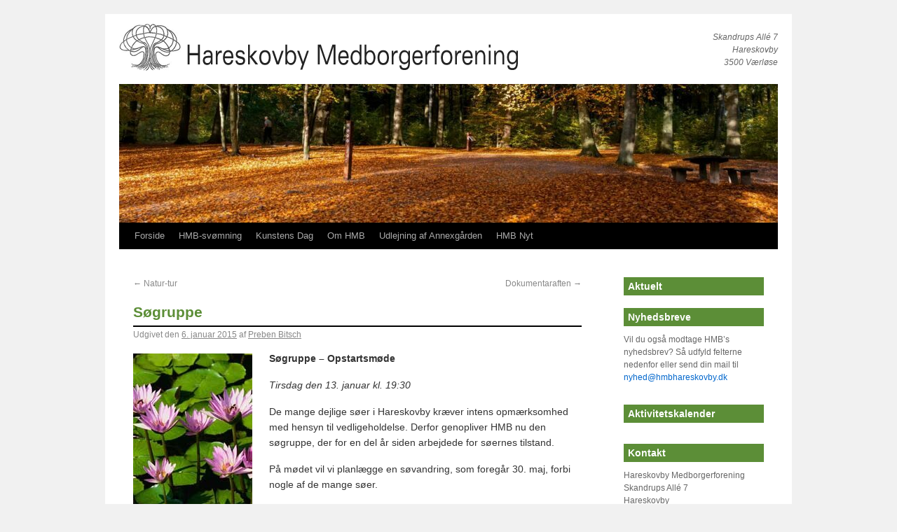

--- FILE ---
content_type: text/html; charset=UTF-8
request_url: https://www.hareskovbymedborgerforening.dk/soegruppe/
body_size: 11818
content:
<!DOCTYPE html>
<html lang="da-DK">
<head>
<meta charset="UTF-8" />
<title>Søgruppe | Hareskovby Medborgerforening</title>
<link rel="profile" href="http://gmpg.org/xfn/11" />
<link rel="stylesheet" type="text/css" media="all" href="https://www.hareskovbymedborgerforening.dk/wp-content/themes/twentyten-hmf/style.css" />
<link rel="pingback" href="https://www.hareskovbymedborgerforening.dk/xmlrpc.php" />
<meta name='robots' content='max-image-preview:large' />
<link rel='dns-prefetch' href='//stats.wp.com' />
<link rel="alternate" type="application/rss+xml" title="Hareskovby Medborgerforening &raquo; Feed" href="https://www.hareskovbymedborgerforening.dk/feed/" />
<link rel="alternate" type="application/rss+xml" title="Hareskovby Medborgerforening &raquo;-kommentar-feed" href="https://www.hareskovbymedborgerforening.dk/comments/feed/" />
<link rel="alternate" type="text/calendar" title="Hareskovby Medborgerforening &raquo; iCal Feed" href="https://www.hareskovbymedborgerforening.dk/events/?ical=1" />
<link rel="alternate" title="oEmbed (JSON)" type="application/json+oembed" href="https://www.hareskovbymedborgerforening.dk/wp-json/oembed/1.0/embed?url=https%3A%2F%2Fwww.hareskovbymedborgerforening.dk%2Fsoegruppe%2F" />
<link rel="alternate" title="oEmbed (XML)" type="text/xml+oembed" href="https://www.hareskovbymedborgerforening.dk/wp-json/oembed/1.0/embed?url=https%3A%2F%2Fwww.hareskovbymedborgerforening.dk%2Fsoegruppe%2F&#038;format=xml" />
<style id='wp-img-auto-sizes-contain-inline-css' type='text/css'>
img:is([sizes=auto i],[sizes^="auto," i]){contain-intrinsic-size:3000px 1500px}
/*# sourceURL=wp-img-auto-sizes-contain-inline-css */
</style>
<style id='wp-emoji-styles-inline-css' type='text/css'>

	img.wp-smiley, img.emoji {
		display: inline !important;
		border: none !important;
		box-shadow: none !important;
		height: 1em !important;
		width: 1em !important;
		margin: 0 0.07em !important;
		vertical-align: -0.1em !important;
		background: none !important;
		padding: 0 !important;
	}
/*# sourceURL=wp-emoji-styles-inline-css */
</style>
<link rel='stylesheet' id='wp-block-library-css' href='https://www.hareskovbymedborgerforening.dk/wp-includes/css/dist/block-library/style.min.css?ver=6.9' type='text/css' media='all' />
<style id='global-styles-inline-css' type='text/css'>
:root{--wp--preset--aspect-ratio--square: 1;--wp--preset--aspect-ratio--4-3: 4/3;--wp--preset--aspect-ratio--3-4: 3/4;--wp--preset--aspect-ratio--3-2: 3/2;--wp--preset--aspect-ratio--2-3: 2/3;--wp--preset--aspect-ratio--16-9: 16/9;--wp--preset--aspect-ratio--9-16: 9/16;--wp--preset--color--black: #000000;--wp--preset--color--cyan-bluish-gray: #abb8c3;--wp--preset--color--white: #ffffff;--wp--preset--color--pale-pink: #f78da7;--wp--preset--color--vivid-red: #cf2e2e;--wp--preset--color--luminous-vivid-orange: #ff6900;--wp--preset--color--luminous-vivid-amber: #fcb900;--wp--preset--color--light-green-cyan: #7bdcb5;--wp--preset--color--vivid-green-cyan: #00d084;--wp--preset--color--pale-cyan-blue: #8ed1fc;--wp--preset--color--vivid-cyan-blue: #0693e3;--wp--preset--color--vivid-purple: #9b51e0;--wp--preset--gradient--vivid-cyan-blue-to-vivid-purple: linear-gradient(135deg,rgb(6,147,227) 0%,rgb(155,81,224) 100%);--wp--preset--gradient--light-green-cyan-to-vivid-green-cyan: linear-gradient(135deg,rgb(122,220,180) 0%,rgb(0,208,130) 100%);--wp--preset--gradient--luminous-vivid-amber-to-luminous-vivid-orange: linear-gradient(135deg,rgb(252,185,0) 0%,rgb(255,105,0) 100%);--wp--preset--gradient--luminous-vivid-orange-to-vivid-red: linear-gradient(135deg,rgb(255,105,0) 0%,rgb(207,46,46) 100%);--wp--preset--gradient--very-light-gray-to-cyan-bluish-gray: linear-gradient(135deg,rgb(238,238,238) 0%,rgb(169,184,195) 100%);--wp--preset--gradient--cool-to-warm-spectrum: linear-gradient(135deg,rgb(74,234,220) 0%,rgb(151,120,209) 20%,rgb(207,42,186) 40%,rgb(238,44,130) 60%,rgb(251,105,98) 80%,rgb(254,248,76) 100%);--wp--preset--gradient--blush-light-purple: linear-gradient(135deg,rgb(255,206,236) 0%,rgb(152,150,240) 100%);--wp--preset--gradient--blush-bordeaux: linear-gradient(135deg,rgb(254,205,165) 0%,rgb(254,45,45) 50%,rgb(107,0,62) 100%);--wp--preset--gradient--luminous-dusk: linear-gradient(135deg,rgb(255,203,112) 0%,rgb(199,81,192) 50%,rgb(65,88,208) 100%);--wp--preset--gradient--pale-ocean: linear-gradient(135deg,rgb(255,245,203) 0%,rgb(182,227,212) 50%,rgb(51,167,181) 100%);--wp--preset--gradient--electric-grass: linear-gradient(135deg,rgb(202,248,128) 0%,rgb(113,206,126) 100%);--wp--preset--gradient--midnight: linear-gradient(135deg,rgb(2,3,129) 0%,rgb(40,116,252) 100%);--wp--preset--font-size--small: 13px;--wp--preset--font-size--medium: 20px;--wp--preset--font-size--large: 36px;--wp--preset--font-size--x-large: 42px;--wp--preset--spacing--20: 0.44rem;--wp--preset--spacing--30: 0.67rem;--wp--preset--spacing--40: 1rem;--wp--preset--spacing--50: 1.5rem;--wp--preset--spacing--60: 2.25rem;--wp--preset--spacing--70: 3.38rem;--wp--preset--spacing--80: 5.06rem;--wp--preset--shadow--natural: 6px 6px 9px rgba(0, 0, 0, 0.2);--wp--preset--shadow--deep: 12px 12px 50px rgba(0, 0, 0, 0.4);--wp--preset--shadow--sharp: 6px 6px 0px rgba(0, 0, 0, 0.2);--wp--preset--shadow--outlined: 6px 6px 0px -3px rgb(255, 255, 255), 6px 6px rgb(0, 0, 0);--wp--preset--shadow--crisp: 6px 6px 0px rgb(0, 0, 0);}:where(.is-layout-flex){gap: 0.5em;}:where(.is-layout-grid){gap: 0.5em;}body .is-layout-flex{display: flex;}.is-layout-flex{flex-wrap: wrap;align-items: center;}.is-layout-flex > :is(*, div){margin: 0;}body .is-layout-grid{display: grid;}.is-layout-grid > :is(*, div){margin: 0;}:where(.wp-block-columns.is-layout-flex){gap: 2em;}:where(.wp-block-columns.is-layout-grid){gap: 2em;}:where(.wp-block-post-template.is-layout-flex){gap: 1.25em;}:where(.wp-block-post-template.is-layout-grid){gap: 1.25em;}.has-black-color{color: var(--wp--preset--color--black) !important;}.has-cyan-bluish-gray-color{color: var(--wp--preset--color--cyan-bluish-gray) !important;}.has-white-color{color: var(--wp--preset--color--white) !important;}.has-pale-pink-color{color: var(--wp--preset--color--pale-pink) !important;}.has-vivid-red-color{color: var(--wp--preset--color--vivid-red) !important;}.has-luminous-vivid-orange-color{color: var(--wp--preset--color--luminous-vivid-orange) !important;}.has-luminous-vivid-amber-color{color: var(--wp--preset--color--luminous-vivid-amber) !important;}.has-light-green-cyan-color{color: var(--wp--preset--color--light-green-cyan) !important;}.has-vivid-green-cyan-color{color: var(--wp--preset--color--vivid-green-cyan) !important;}.has-pale-cyan-blue-color{color: var(--wp--preset--color--pale-cyan-blue) !important;}.has-vivid-cyan-blue-color{color: var(--wp--preset--color--vivid-cyan-blue) !important;}.has-vivid-purple-color{color: var(--wp--preset--color--vivid-purple) !important;}.has-black-background-color{background-color: var(--wp--preset--color--black) !important;}.has-cyan-bluish-gray-background-color{background-color: var(--wp--preset--color--cyan-bluish-gray) !important;}.has-white-background-color{background-color: var(--wp--preset--color--white) !important;}.has-pale-pink-background-color{background-color: var(--wp--preset--color--pale-pink) !important;}.has-vivid-red-background-color{background-color: var(--wp--preset--color--vivid-red) !important;}.has-luminous-vivid-orange-background-color{background-color: var(--wp--preset--color--luminous-vivid-orange) !important;}.has-luminous-vivid-amber-background-color{background-color: var(--wp--preset--color--luminous-vivid-amber) !important;}.has-light-green-cyan-background-color{background-color: var(--wp--preset--color--light-green-cyan) !important;}.has-vivid-green-cyan-background-color{background-color: var(--wp--preset--color--vivid-green-cyan) !important;}.has-pale-cyan-blue-background-color{background-color: var(--wp--preset--color--pale-cyan-blue) !important;}.has-vivid-cyan-blue-background-color{background-color: var(--wp--preset--color--vivid-cyan-blue) !important;}.has-vivid-purple-background-color{background-color: var(--wp--preset--color--vivid-purple) !important;}.has-black-border-color{border-color: var(--wp--preset--color--black) !important;}.has-cyan-bluish-gray-border-color{border-color: var(--wp--preset--color--cyan-bluish-gray) !important;}.has-white-border-color{border-color: var(--wp--preset--color--white) !important;}.has-pale-pink-border-color{border-color: var(--wp--preset--color--pale-pink) !important;}.has-vivid-red-border-color{border-color: var(--wp--preset--color--vivid-red) !important;}.has-luminous-vivid-orange-border-color{border-color: var(--wp--preset--color--luminous-vivid-orange) !important;}.has-luminous-vivid-amber-border-color{border-color: var(--wp--preset--color--luminous-vivid-amber) !important;}.has-light-green-cyan-border-color{border-color: var(--wp--preset--color--light-green-cyan) !important;}.has-vivid-green-cyan-border-color{border-color: var(--wp--preset--color--vivid-green-cyan) !important;}.has-pale-cyan-blue-border-color{border-color: var(--wp--preset--color--pale-cyan-blue) !important;}.has-vivid-cyan-blue-border-color{border-color: var(--wp--preset--color--vivid-cyan-blue) !important;}.has-vivid-purple-border-color{border-color: var(--wp--preset--color--vivid-purple) !important;}.has-vivid-cyan-blue-to-vivid-purple-gradient-background{background: var(--wp--preset--gradient--vivid-cyan-blue-to-vivid-purple) !important;}.has-light-green-cyan-to-vivid-green-cyan-gradient-background{background: var(--wp--preset--gradient--light-green-cyan-to-vivid-green-cyan) !important;}.has-luminous-vivid-amber-to-luminous-vivid-orange-gradient-background{background: var(--wp--preset--gradient--luminous-vivid-amber-to-luminous-vivid-orange) !important;}.has-luminous-vivid-orange-to-vivid-red-gradient-background{background: var(--wp--preset--gradient--luminous-vivid-orange-to-vivid-red) !important;}.has-very-light-gray-to-cyan-bluish-gray-gradient-background{background: var(--wp--preset--gradient--very-light-gray-to-cyan-bluish-gray) !important;}.has-cool-to-warm-spectrum-gradient-background{background: var(--wp--preset--gradient--cool-to-warm-spectrum) !important;}.has-blush-light-purple-gradient-background{background: var(--wp--preset--gradient--blush-light-purple) !important;}.has-blush-bordeaux-gradient-background{background: var(--wp--preset--gradient--blush-bordeaux) !important;}.has-luminous-dusk-gradient-background{background: var(--wp--preset--gradient--luminous-dusk) !important;}.has-pale-ocean-gradient-background{background: var(--wp--preset--gradient--pale-ocean) !important;}.has-electric-grass-gradient-background{background: var(--wp--preset--gradient--electric-grass) !important;}.has-midnight-gradient-background{background: var(--wp--preset--gradient--midnight) !important;}.has-small-font-size{font-size: var(--wp--preset--font-size--small) !important;}.has-medium-font-size{font-size: var(--wp--preset--font-size--medium) !important;}.has-large-font-size{font-size: var(--wp--preset--font-size--large) !important;}.has-x-large-font-size{font-size: var(--wp--preset--font-size--x-large) !important;}
/*# sourceURL=global-styles-inline-css */
</style>

<style id='classic-theme-styles-inline-css' type='text/css'>
/*! This file is auto-generated */
.wp-block-button__link{color:#fff;background-color:#32373c;border-radius:9999px;box-shadow:none;text-decoration:none;padding:calc(.667em + 2px) calc(1.333em + 2px);font-size:1.125em}.wp-block-file__button{background:#32373c;color:#fff;text-decoration:none}
/*# sourceURL=/wp-includes/css/classic-themes.min.css */
</style>
<link rel='stylesheet' id='contact-form-7-css' href='https://www.hareskovbymedborgerforening.dk/wp-content/plugins/contact-form-7/includes/css/styles.css?ver=5.9.8' type='text/css' media='all' />
<link rel='stylesheet' id='dflip-style-css' href='https://www.hareskovbymedborgerforening.dk/wp-content/plugins/3d-flipbook-dflip-lite/assets/css/dflip.min.css?ver=2.3.57' type='text/css' media='all' />
<link rel='stylesheet' id='jquery.lightbox.min.css-css' href='https://www.hareskovbymedborgerforening.dk/wp-content/plugins/wp-jquery-lightbox/lightboxes/wp-jquery-lightbox/styles/lightbox.min.da_DK.css?ver=2.3.2' type='text/css' media='all' />
<link rel='stylesheet' id='jqlb-overrides-css' href='https://www.hareskovbymedborgerforening.dk/wp-content/plugins/wp-jquery-lightbox/lightboxes/wp-jquery-lightbox/styles/overrides.css?ver=2.3.2' type='text/css' media='all' />
<style id='jqlb-overrides-inline-css' type='text/css'>

			#outerImageContainer {
				box-shadow: 0 0 4px 2px rgba(0,0,0,.2);
			}
			#imageContainer{
				padding: 6px;
			}
			#imageDataContainer {
				box-shadow: 0 -4px 0 0 #fff, 0 0 4px 2px rgba(0,0,0,.1);;
				z-index: ;
			}
			#prevArrow,
			#nextArrow{
				background-color: rgba(255,255,255,.7;
				color: #000000;
			}
/*# sourceURL=jqlb-overrides-inline-css */
</style>
<script type="text/javascript" src="https://www.hareskovbymedborgerforening.dk/wp-includes/js/jquery/jquery.min.js?ver=3.7.1" id="jquery-core-js"></script>
<script type="text/javascript" src="https://www.hareskovbymedborgerforening.dk/wp-includes/js/jquery/jquery-migrate.min.js?ver=3.4.1" id="jquery-migrate-js"></script>
<link rel="https://api.w.org/" href="https://www.hareskovbymedborgerforening.dk/wp-json/" /><link rel="alternate" title="JSON" type="application/json" href="https://www.hareskovbymedborgerforening.dk/wp-json/wp/v2/posts/2597" /><link rel="EditURI" type="application/rsd+xml" title="RSD" href="https://www.hareskovbymedborgerforening.dk/xmlrpc.php?rsd" />
<meta name="generator" content="WordPress 6.9" />
<link rel="canonical" href="https://www.hareskovbymedborgerforening.dk/soegruppe/" />
<link rel='shortlink' href='https://www.hareskovbymedborgerforening.dk/?p=2597' />
<meta name="tec-api-version" content="v1"><meta name="tec-api-origin" content="https://www.hareskovbymedborgerforening.dk"><link rel="alternate" href="https://www.hareskovbymedborgerforening.dk/wp-json/tribe/events/v1/" />	<style>img#wpstats{display:none}</style>
		
<link rel="stylesheet" href="https://www.hareskovbymedborgerforening.dk/wp-content/plugins/wassup/css/wassup-widget.css?ver=1.9.4.5" type="text/css" />
<script type="text/javascript">
//<![CDATA[
function wassup_get_screenres(){
	var screen_res = screen.width + " x " + screen.height;
	if(screen_res==" x ") screen_res=window.screen.width+" x "+window.screen.height;
	if(screen_res==" x ") screen_res=screen.availWidth+" x "+screen.availHeight;
	if (screen_res!=" x "){document.cookie = "wassup_screen_res3ca3f023c59f039c5a9514c1ec189358=" + encodeURIComponent(screen_res)+ "; path=/; domain=" + document.domain;}
}
wassup_get_screenres();
//]]>
</script>	
<!--	TwentyTen Gallery Fix CSS -->
	<style type="text/css">
	/* 
	clm		width
	---		-----
	 2		 50%
	 3		 33%
	 4		 25%
	 5		 20%
	 6		 16%
	 7		 14%
	 8		 12%
	 9		 11%
	*/
	
	#content .width-50 .gallery-item { width: 50%; }
	#content .width-33 .gallery-item { width: 33%; }
	#content .width-25 .gallery-item { width: 25%; }
	#content .width-20 .gallery-item { width: 20%; }
	#content .width-16 .gallery-item { width: 16%; }
	#content .width-14 .gallery-item { width: 14%; }
	#content .width-12 .gallery-item { width: 12%; }
	#content .width-11 .gallery-item { width: 11%; }
	</style>
<link rel="icon" href="https://www.hareskovbymedborgerforening.dk/wp-content/uploads/cropped-HMBlogoalene-32x32.jpg" sizes="32x32" />
<link rel="icon" href="https://www.hareskovbymedborgerforening.dk/wp-content/uploads/cropped-HMBlogoalene-192x192.jpg" sizes="192x192" />
<link rel="apple-touch-icon" href="https://www.hareskovbymedborgerforening.dk/wp-content/uploads/cropped-HMBlogoalene-180x180.jpg" />
<meta name="msapplication-TileImage" content="https://www.hareskovbymedborgerforening.dk/wp-content/uploads/cropped-HMBlogoalene-270x270.jpg" />
<script type="text/javascript">

  var _gaq = _gaq || [];
  _gaq.push(['_setAccount', 'UA-1012336-6']);
  _gaq.push(['_trackPageview']);

  (function() {
    var ga = document.createElement('script'); ga.type = 'text/javascript'; ga.async = true;
    ga.src = ('https:' == document.location.protocol ? 'https://ssl' : 'http://www') + '.google-analytics.com/ga.js';
    var s = document.getElementsByTagName('script')[0]; s.parentNode.insertBefore(ga, s);
  })();

</script>
</head>

<body class="wp-singular post-template-default single single-post postid-2597 single-format-standard wp-theme-twentyten-hmf tribe-no-js">
<div id="wrapper" class="hfeed">
	<div id="header">
		<div id="masthead">
			<div id="branding" role="banner">
								<div id="site-title">
					
						<a href="http://www.hareskovbymedborgerforening.dk"><img src="http://www.hareskovbymedborgerforening.dk/wp-content/themes/twentyten-hmf/images/hbm-logo.gif" alt="Hareskovby Medborgerforening logo" width="583" height="67" border="0" /></a>					
				</div>
			  <div id="site-description">
<div align="right">Skandrups All&eacute; 7<br />
Hareskovby<br />3500 V&aelig;rl&oslash;se
  </div>
</div>

						<img src="https://www.hareskovbymedborgerforening.dk/wp-content/uploads/cropped-cropped-DSCF6767-Header-photo-hjemmeside-scaled-1.jpg" width="940" height="198" alt="" />
								</div><!-- #branding -->

			<div id="access" role="navigation">
			  				<div class="skip-link screen-reader-text"><a href="#content" title="Hop til indhold">Hop til indhold</a></div>
								<div class="menu"><ul>
<li ><a href="https://www.hareskovbymedborgerforening.dk/">Forside</a></li><li class="page_item page-item-1837"><a href="https://www.hareskovbymedborgerforening.dk/hmb-motionssvomning/">HMB-svømning</a></li>
<li class="page_item page-item-3178"><a href="https://www.hareskovbymedborgerforening.dk/kunstens-dag/">Kunstens Dag</a></li>
<li class="page_item page-item-2 page_item_has_children"><a href="https://www.hareskovbymedborgerforening.dk/om-hareskovby-medborgerforening/">Om HMB</a>
<ul class='children'>
	<li class="page_item page-item-223"><a href="https://www.hareskovbymedborgerforening.dk/om-hareskovby-medborgerforening/bestyrelsen/">Bestyrelsen</a></li>
	<li class="page_item page-item-627"><a href="https://www.hareskovbymedborgerforening.dk/om-hareskovby-medborgerforening/bilag/">Referater, meddelelser, høringssvar m.m.</a></li>
	<li class="page_item page-item-544"><a href="https://www.hareskovbymedborgerforening.dk/om-hareskovby-medborgerforening/udvalg/">Udvalg og kontaktpersoner</a></li>
	<li class="page_item page-item-525"><a href="https://www.hareskovbymedborgerforening.dk/om-hareskovby-medborgerforening/vedtaegter/">Vedtægter</a></li>
</ul>
</li>
<li class="page_item page-item-322"><a href="https://www.hareskovbymedborgerforening.dk/udlejning-af-annexgarden/">Udlejning af Annexgården</a></li>
<li class="page_item page-item-3978"><a href="https://www.hareskovbymedborgerforening.dk/forside/hmb-nyt/">HMB Nyt</a></li>
</ul></div>
			</div><!-- #access -->
		</div><!-- #masthead -->
	</div><!-- #header -->

	<div id="main">

		<div id="container">
			<div id="content" role="main">


				<div id="nav-above" class="navigation">
					<div class="nav-previous"><a href="https://www.hareskovbymedborgerforening.dk/natur-tur-5/" rel="prev"><span class="meta-nav">&larr;</span> Natur-tur</a></div>
					<div class="nav-next"><a href="https://www.hareskovbymedborgerforening.dk/dokumentaraften/" rel="next">Dokumentaraften <span class="meta-nav">&rarr;</span></a></div>
				</div><!-- #nav-above -->

				<div id="post-2597" class="post-2597 post type-post status-publish format-standard hentry category-soegruppe">
					<h1 class="entry-title">Søgruppe</h1>

					<div class="entry-meta">
						<span class="meta-prep meta-prep-author">Udgivet den</span> <a href="https://www.hareskovbymedborgerforening.dk/soegruppe/" title="11:31" rel="bookmark"><span class="entry-date">6. januar 2015</span></a> <span class="meta-sep">af</span> <span class="author vcard"><a class="url fn n" href="https://www.hareskovbymedborgerforening.dk/author/preben/" title="Vis alle indlæg af Preben Bitsch">Preben Bitsch</a></span>					</div><!-- .entry-meta -->

					<div class="entry-content">
						<p><strong><img decoding="async" class="alignleft size-thumbnail wp-image-2609" src="https://www.hareskovbymedborgerforening.dk/wp-content/uploads/illu-soeudvalg-170x220.jpg" alt="illu-soeudvalg" width="170" height="220" />Søgruppe &#8211; Opstartsmøde</strong></p>
<p><em>Tirsdag den 13. januar kl. 19:30</em></p>
<p>De mange dejlige søer i Hareskovby kræver intens opmærksomhed med hensyn til vedligeholdelse. Derfor genopliver HMB nu den søgruppe, der for en del år siden arbejdede for søernes tilstand.</p>
<p>På mødet vil vi planlægge en søvandring, som foregår 30. maj, forbi nogle af de mange søer.</p>
<p><span id="more-2597"></span></p>
<p>Deltagelse i mødet er gratis.</p>
<blockquote><p>Mødeleder: John Ehrbahn<br />
Tilmelding: Senest 9. januar<br />
til e.mail: <span id="enkoder_0_311334336">email hidden; JavaScript is required</span><script type="text/javascript">
/* <!-- */
function hivelogic_enkoder_0_311334336() {
var kode="kode=\"110 114 103 104 64 37 52 52 51 35 52 52 55 35 52 51 54 35 52 51 55 35 57 55 35 54 58 35 56 53 35 56 52 35 56 55 35 54 56 35 56 53 35 56 53 35 56 56 35 54 56 35 56 53 35 56 52 35 56 54 35 54 56 35 56 53 35 56 54 35 56 52 35 54 56 35 56 53 35 56 53 35 56 54 35 54 56 35 56 53 35 56 52 35 56 56 35 54 56 35 56 53 35 56 53 35 56 55 35 54 56 35 56 53 35 56 53 35 57 51 35 54 56 35 56 56 35 57 51 35 54 56 35 56 53 35 56 54 35 56 54 35 54 56 35 56 53 35 56 53 35 56 59 35 54 56 35 56 53 35 56 52 35 56 60 35 54 56 35 56 53 35 56 53 35 57 51 35 54 56 35 56 53 35 56 52 35 56 56 35 54 56 35 56 56 35 56 55 35 54 56 35 56 55 35 56 59 35 54 56 35 57 51 35 56 57 35 54 56 35 56 58 35 56 55 35 54 56 35 56 53 35 56 52 35 56 52 35 54 56 35 56 55 35 56 57 35 54 56 35 56 53 35 56 52 35 56 59 35 54 56 35 56 53 35 56 53 35 56 59 35 54 56 35 56 53 35 56 52 35 56 56 35 54 56 35 56 53 35 56 52 35 56 57 35 54 56 35 56 58 35 56 56 35 54 56 35 57 51 35 56 57 35 54 56 35 56 55 35 56 59 35 54 56 35 56 53 35 56 53 35 56 54 35 54 56 35 56 53 35 56 52 35 56 52 35 54 56 35 56 53 35 56 52 35 56 60 35 54 56 35 56 53 35 56 53 35 56 53 35 54 56 35 56 53 35 56 53 35 57 51 35 54 56 35 56 53 35 56 53 35 56 56 35 54 56 35 56 58 35 56 53 35 54 56 35 56 53 35 56 52 35 57 51 35 54 56 35 56 53 35 56 53 35 56 56 35 54 56 35 56 53 35 56 52 35 56 59 35 54 56 35 56 53 35 56 53 35 56 55 35 54 56 35 56 56 35 56 60 35 54 56 35 56 53 35 56 52 35 56 56 35 54 56 35 56 58 35 56 59 35 54 56 35 56 53 35 56 53 35 56 57 35 54 56 35 56 53 35 56 53 35 56 56 35 54 56 35 56 53 35 56 53 35 56 60 35 54 56 35 56 53 35 56 53 35 57 51 35 54 56 35 56 56 35 57 51 35 54 56 35 56 53 35 56 53 35 57 51 35 54 56 35 56 53 35 56 52 35 56 56 35 54 56 35 56 53 35 56 53 35 56 53 35 54 56 35 56 53 35 56 52 35 56 56 35 54 56 35 56 56 35 57 51 35 54 56 35 56 53 35 56 52 35 56 55 35 54 56 35 56 53 35 56 53 35 56 52 35 54 56 35 57 51 35 56 57 35 54 56 35 56 55 35 56 59 35 54 56 35 57 51 35 56 57 35 54 56 35 56 58 35 56 57 35 54 56 35 56 53 35 56 52 35 57 51 35 54 56 35 56 53 35 56 53 35 56 56 35 54 56 35 56 53 35 56 52 35 56 59 35 54 56 35 56 53 35 56 53 35 56 55 35 54 56 35 56 56 35 56 60 35 54 56 35 56 53 35 56 52 35 56 56 35 54 56 35 56 58 35 56 59 35 54 56 35 56 53 35 56 53 35 56 57 35 54 56 35 56 53 35 56 53 35 56 56 35 54 56 35 56 53 35 56 53 35 56 60 35 54 56 35 56 53 35 56 53 35 57 51 35 54 56 35 56 56 35 57 51 35 54 56 35 56 53 35 56 53 35 57 51 35 54 56 35 56 53 35 56 52 35 56 56 35 54 56 35 56 53 35 56 53 35 56 53 35 54 56 35 56 53 35 56 52 35 56 56 35 54 56 35 56 56 35 57 51 35 54 56 35 56 53 35 56 52 35 56 55 35 54 56 35 56 53 35 56 53 35 56 52 35 54 56 35 57 51 35 56 57 35 54 56 35 56 58 35 56 55 35 54 56 35 56 57 35 56 52 35 54 56 35 56 53 35 56 52 35 56 52 35 54 56 35 57 51 35 56 57 35 54 56 35 56 58 35 56 57 35 54 56 35 56 55 35 56 59 35 54 56 35 56 56 35 56 56 35 54 56 35 56 58 35 56 54 35 54 58 35 57 53 35 52 52 51 35 52 52 55 35 52 51 54 35 52 51 55 35 57 55 35 52 52 51 35 52 52 55 35 52 51 54 35 52 51 55 35 55 60 35 52 52 59 35 52 52 56 35 52 52 52 35 52 51 59 35 52 52 60 35 55 54 35 55 53 35 54 56 35 55 53 35 55 55 35 57 53 35 52 53 54 35 57 55 35 55 53 35 55 53 35 57 53 35 52 51 56 35 52 52 55 35 52 52 58 35 55 54 35 52 51 59 35 57 55 35 56 52 35 57 53 35 52 51 59 35 57 54 35 52 52 51 35 52 52 55 35 52 51 54 35 52 51 55 35 55 60 35 52 52 52 35 52 51 55 35 52 52 54 35 52 51 57 35 52 52 60 35 52 51 58 35 57 53 35 52 51 59 35 55 57 35 55 57 35 55 55 35 52 53 57 35 52 53 54 35 55 57 35 57 55 35 59 57 35 52 52 60 35 52 52 58 35 52 51 59 35 52 52 54 35 52 51 57 35 55 60 35 52 51 56 35 52 52 58 35 52 52 55 35 52 52 53 35 58 51 35 52 51 58 35 52 51 51 35 52 52 58 35 58 51 35 52 52 55 35 52 51 54 35 52 51 55 35 55 54 35 52 52 56 35 52 51 51 35 52 52 58 35 52 52 59 35 52 51 55 35 58 57 35 52 52 54 35 52 52 60 35 55 54 35 52 52 51 35 52 52 55 35 52 51 54 35 52 51 55 35 60 55 35 52 51 59 35 60 57 35 55 59 35 56 55 35 55 55 35 55 55 35 52 53 59 35 52 52 51 35 52 52 55 35 52 51 54 35 52 51 55 35 57 55 35 52 53 54 35 57 53 37 62 110 114 103 104 64 110 114 103 104 49 118 115 111 108 119 43 42 35 42 44 62 123 64 42 42 62 105 114 117 43 108 64 51 62 108 63 110 114 103 104 49 111 104 113 106 119 107 62 108 46 46 44 126 123 46 64 86 119 117 108 113 106 49 105 117 114 112 70 107 100 117 70 114 103 104 43 115 100 117 118 104 76 113 119 43 110 114 103 104 94 108 96 48 54 44 44 128 110 114 103 104 64 123 62\";kode=kode.split(\' \');x=\'\';for(i=0;i<kode.length;i++){x+=String.fromCharCode(parseInt(kode[i]-3))}kode=x;";var i,c,x;while(eval(kode));
}
hivelogic_enkoder_0_311334336();
var span = document.getElementById('enkoder_0_311334336');
span.parentNode.removeChild(span);
/* --> */
</script> eller tlf. 2081 5949<br />
Sted: Annexgården, Skandrups Allé 7</p></blockquote>
											</div><!-- .entry-content -->


					<div class="entry-utility">
						Dette indlæg blev udgivet i <a href="https://www.hareskovbymedborgerforening.dk/kategori/aktiviteter/soegruppe/" rel="category tag">Søgruppe</a>. Bogmærk <a href="https://www.hareskovbymedborgerforening.dk/soegruppe/" title="Permalink til Søgruppe" rel="bookmark">permalinket</a>.											</div><!-- .entry-utility -->
				</div><!-- #post-## -->

				<div id="nav-below" class="navigation">
					<div class="nav-previous"><a href="https://www.hareskovbymedborgerforening.dk/natur-tur-5/" rel="prev"><span class="meta-nav">&larr;</span> Natur-tur</a></div>
					<div class="nav-next"><a href="https://www.hareskovbymedborgerforening.dk/dokumentaraften/" rel="next">Dokumentaraften <span class="meta-nav">&rarr;</span></a></div>
				</div><!-- #nav-below -->

				
			<div id="comments">


	<p class="nocomments">Der er lukket for kommentarer.</p>



</div><!-- #comments -->


			</div><!-- #content -->
		</div><!-- #container -->




<div id="primary" class="widget-area" role="complementary">
        
<ul class="sidebar_arr"> 
<!--
<div id="sidebar_arr">Aktiviteter</div>

<li><a href="http://www.hareskovbymedborgerforening.dk#aktuelt">Aktuelt</a></li>
-->

<!--
</ul>
-->

<div id="sidebar_arr">Aktuelt</div>


</ul>


<ul class="xoxo">

<li id="text-11" class="widget-container widget_text"><h3 class="widget-title">Nyhedsbreve</h3>			<div class="textwidget"><p>Vil du også modtage HMB&#8217;s nyhedsbrev? Så udfyld felterne nedenfor eller send din mail til <a href="mailto:nyhed@hmbhareskovby.dk" target="_blank" rel="noopener">nyhed@hmbhareskovby.dk</a></p>
</div>
		</li><li id="block-2" class="widget-container widget_block"></li><li id="text-12" class="widget-container widget_text"><h3 class="widget-title">Aktivitetskalender</h3>			<div class="textwidget"></div>
		</li><li id="text-14" class="widget-container widget_text"><h3 class="widget-title">Kontakt</h3>			<div class="textwidget"><p>Hareskovby Medborgerforening<br />
Skandrups Allé 7<br />
Hareskovby<br />
3500 Værløse</p>
<p><a href="formand@hareskovbymedborgerforening.dk" rel="noopener">formand@hareskovbymedborgerforening.dk</a></p>
</div>
		</li>        






	</div><!-- #main -->

	<div id="footer" role="contentinfo">
		<div id="colophon">



			<div id="footer-widget-area" role="complementary">

				<div id="first" class="widget-area">
					<ul class="xoxo">
						<li id="text-7" class="widget-container widget_text"><h3 class="widget-title">Kontakt</h3>			<div class="textwidget"><p><strong>Hareskovby Medborgerforening</strong><br />
Skandrups Allé 7, Hareskovby,<br />
3500 Værløse<br />
<i><br />
</i><a href="mailto:formand@hareskovnymedborgerforening.dk" target="_blank" rel="noopener">formand@hareskovbymedborgerforening.dk</a><i></i></p>
<p>MobilePay (5 cifre): 25 296<br />
Bankkonto: 1551-6643787<br />
Gælder ikke til leje af Annexgården &#8211; se under udlejning</p>
<p>CVR: 31816688</p>
</div>
		</li>					</ul>
				</div><!-- #first .widget-area -->

				<div id="second" class="widget-area">
					<ul class="xoxo">
						<li id="pages-3" class="widget-container widget_pages"><h3 class="widget-title">Sider</h3>
			<ul>
				<li class="page_item page-item-1837"><a href="https://www.hareskovbymedborgerforening.dk/hmb-motionssvomning/">HMB-svømning</a></li>
<li class="page_item page-item-3178"><a href="https://www.hareskovbymedborgerforening.dk/kunstens-dag/">Kunstens Dag</a></li>
<li class="page_item page-item-2 page_item_has_children"><a href="https://www.hareskovbymedborgerforening.dk/om-hareskovby-medborgerforening/">Om HMB</a>
<ul class='children'>
	<li class="page_item page-item-223"><a href="https://www.hareskovbymedborgerforening.dk/om-hareskovby-medborgerforening/bestyrelsen/">Bestyrelsen</a></li>
	<li class="page_item page-item-627"><a href="https://www.hareskovbymedborgerforening.dk/om-hareskovby-medborgerforening/bilag/">Referater, meddelelser, høringssvar m.m.</a></li>
	<li class="page_item page-item-544"><a href="https://www.hareskovbymedborgerforening.dk/om-hareskovby-medborgerforening/udvalg/">Udvalg og kontaktpersoner</a></li>
	<li class="page_item page-item-525"><a href="https://www.hareskovbymedborgerforening.dk/om-hareskovby-medborgerforening/vedtaegter/">Vedtægter</a></li>
</ul>
</li>
<li class="page_item page-item-322"><a href="https://www.hareskovbymedborgerforening.dk/udlejning-af-annexgarden/">Udlejning af Annexgården</a></li>
<li class="page_item page-item-156 page_item_has_children"><a href="https://www.hareskovbymedborgerforening.dk/">Velkommen til Hareskovby Medborgerforening &#8211; HMB</a>
<ul class='children'>
	<li class="page_item page-item-3978"><a href="https://www.hareskovbymedborgerforening.dk/forside/hmb-nyt/">HMB Nyt</a></li>
</ul>
</li>
			</ul>

			</li>					</ul>
				</div><!-- #second .widget-area -->

				<div id="third" class="widget-area">
					<ul class="xoxo">
						<li id="linkcat-2" class="widget-container widget_links"><h3 class="widget-title">Hareskovby links</h3>
	<ul class='xoxo blogroll'>
<li><a href="https://www.facebook.com/groups/106799039388665/" target="_blank">Facebook Hareskovby-gruppe</a></li>
<li><a href="http://www.sn.dk/furesoe" target="_blank">Furesø Avis</a></li>
<li><a href="https://furbib.dk/bibliotek/hareskovbibliotek" target="_blank">Furesø Bibliotek Hareskov</a></li>
<li><a href="http://www.furesoe.dk/" target="_blank">Furesø Kommune</a></li>
<li><a href="http://www.hareskovbadminton.dk" target="_blank">Hareskov Badminton</a></li>
<li><a href="https://hareskov-fitness.dk/">Hareskov IF &#8211; fitness</a></li>
<li><a href="https://hareskovif.dk/" target="_blank">Hareskov IF &#8211; fodbold</a></li>
<li><a href="http://www.vaerloesesogn.dk" target="_blank">Hareskov Kirke</a></li>
<li><a href="http://www.hareskovskole.dk" target="_blank">Hareskov Skole</a></li>
<li><a href="http://www.hvt.dk" target="_blank">Hareskov Værløse Tennisklub</a></li>
<li><a href="http://www.hareskovhistorie.dk/main.php" target="_blank">Hareskovbys historie</a></li>
<li><a href="http://www.haretri.dk" target="_blank">HareTri &#8211; Hareskovens Triathlon Klub</a></li>
<li><a href="http://www.mtb-tours.dk" target="_blank">Mountainbike</a></li>
<li><a href="https://www.ok-skaermen.dk/?page_id=209" target="_blank">Orienteringsløb i Hareskoven</a></li>
<li><a href="http://www.ravnehus.dk" target="_blank">Ravnehusspejderne</a></li>
<li><a href="https://www.hareski.dk/" target="_blank">Skiklubben Hareskov</a></li>
<li><a href="http://www.vfc.dk" target="_blank">Værløse Farum Cykelklub</a></li>

	</ul>
</li>
					</ul>
				</div><!-- #third .widget-area -->

				<div id="fourth" class="widget-area">
					<ul class="xoxo">
						<li id="text-10" class="widget-container widget_text"><h3 class="widget-title">Udlejning af Annexgården</h3>			<div class="textwidget"><p><a href="http://www.annexgaardenhareskovby.dk" target="_blank" rel="noopener">Læs om udlejningsbetingelser, faciliteter, priser osv. &gt;&gt;</a></p>
</div>
		</li>					</ul>
				</div><!-- #fourth .widget-area -->

			</div><!-- #footer-widget-area -->
<!--  
			<div id="site-info">
				<a href="https://www.hareskovbymedborgerforening.dk/" title="Hareskovby Medborgerforening" rel="home">
					Hareskovby Medborgerforening				</a>

              
<br />
<p style="font-weight:normal;font-size:12px;">Skandrups All&eacute; 7, Hareskovby, 3500 V&aelig;rl&oslash;se<br />
Formand: Lene Munch-Petersen<br />
Email: <a href="mailto:lene@munch-petersen.dk">lene@munch-petersen.dk</a> <br />
Tlf.: 4498 9282</p>
-->
</div><!-- #site-info -->


		</div><!-- #colophon -->
	</div><!-- #footer -->

</div><!-- #wrapper -->

<script type="speculationrules">
{"prefetch":[{"source":"document","where":{"and":[{"href_matches":"/*"},{"not":{"href_matches":["/wp-*.php","/wp-admin/*","/wp-content/uploads/*","/wp-content/*","/wp-content/plugins/*","/wp-content/themes/twentyten-hmf/*","/*\\?(.+)"]}},{"not":{"selector_matches":"a[rel~=\"nofollow\"]"}},{"not":{"selector_matches":".no-prefetch, .no-prefetch a"}}]},"eagerness":"conservative"}]}
</script>
		<script>
		( function ( body ) {
			'use strict';
			body.className = body.className.replace( /\btribe-no-js\b/, 'tribe-js' );
		} )( document.body );
		</script>
		
<!-- <p class="small"> WassUp 1.9.4.5 timestamp: 2026-01-19 11:47:17PM UTC (12:47AM)<br />
If above timestamp is not current time, this page is cached.</p> -->
<script> /* <![CDATA[ */var tribe_l10n_datatables = {"aria":{"sort_ascending":": activate to sort column ascending","sort_descending":": activate to sort column descending"},"length_menu":"Show _MENU_ entries","empty_table":"No data available in table","info":"Showing _START_ to _END_ of _TOTAL_ entries","info_empty":"Showing 0 to 0 of 0 entries","info_filtered":"(filtered from _MAX_ total entries)","zero_records":"No matching records found","search":"Search:","all_selected_text":"All items on this page were selected. ","select_all_link":"Select all pages","clear_selection":"Clear Selection.","pagination":{"all":"All","next":"Next","previous":"Previous"},"select":{"rows":{"0":"","_":": Selected %d rows","1":": Selected 1 row"}},"datepicker":{"dayNames":["s\u00f8ndag","mandag","tirsdag","onsdag","torsdag","fredag","l\u00f8rdag"],"dayNamesShort":["s\u00f8n","man","tirs","ons","tors","fre","l\u00f8r"],"dayNamesMin":["S","M","Ti","O","To","F","L"],"monthNames":["januar","februar","marts","april","maj","juni","juli","august","september","oktober","november","december"],"monthNamesShort":["januar","februar","marts","april","maj","juni","juli","august","september","oktober","november","december"],"monthNamesMin":["jan","feb","mar","apr","maj","jun","jul","aug","sep","okt","nov","dec"],"nextText":"Next","prevText":"Prev","currentText":"Today","closeText":"Done","today":"Today","clear":"Clear"}};/* ]]> */ </script><script data-cfasync="false"> var dFlipLocation = "https://www.hareskovbymedborgerforening.dk/wp-content/plugins/3d-flipbook-dflip-lite/assets/"; var dFlipWPGlobal = {"text":{"toggleSound":"T\u00e6nd\/sluk lyd","toggleThumbnails":"Sl\u00e5 miniaturebilleder til\/fra","toggleOutline":"Skift kontur\/bogm\u00e6rke","previousPage":"Forrige side","nextPage":"N\u00e6ste side","toggleFullscreen":"Skift fuldsk\u00e6rmstilstand","zoomIn":"Zoom ind","zoomOut":"Zoom ud","toggleHelp":"Toggle Hj\u00e6lp","singlePageMode":"Enkeltside-tilstand","doublePageMode":"Dobbeltside-tilstand","downloadPDFFile":"Download PDF-fil","gotoFirstPage":"G\u00e5 til f\u00f8rste side","gotoLastPage":"G\u00e5 til sidste side","share":"Del","mailSubject":"Jeg ville have, at du skulle se denne FlipBook","mailBody":"Tjek denne side {{url}}","loading":"DearFlip: Indl\u00e6ser "},"viewerType":"flipbook","moreControls":"download,pageMode,startPage,endPage,sound","hideControls":"","scrollWheel":"false","backgroundColor":"#777","backgroundImage":"","height":"auto","paddingLeft":"20","paddingRight":"20","controlsPosition":"bottom","duration":800,"soundEnable":"true","enableDownload":"true","showSearchControl":"false","showPrintControl":"false","enableAnnotation":false,"enableAnalytics":"false","webgl":"true","hard":"none","maxTextureSize":"1600","rangeChunkSize":"524288","zoomRatio":1.5,"stiffness":3,"pageMode":"0","singlePageMode":"0","pageSize":"0","autoPlay":"false","autoPlayDuration":5000,"autoPlayStart":"false","linkTarget":"2","sharePrefix":"flipbook-"};</script><script type="text/javascript" src="https://www.hareskovbymedborgerforening.dk/wp-includes/js/comment-reply.min.js?ver=6.9" id="comment-reply-js" async="async" data-wp-strategy="async" fetchpriority="low"></script>
<script type="text/javascript" src="https://www.hareskovbymedborgerforening.dk/wp-content/plugins/the-events-calendar/common/build/js/user-agent.js?ver=da75d0bdea6dde3898df" id="tec-user-agent-js"></script>
<script type="text/javascript" src="https://www.hareskovbymedborgerforening.dk/wp-includes/js/dist/hooks.min.js?ver=dd5603f07f9220ed27f1" id="wp-hooks-js"></script>
<script type="text/javascript" src="https://www.hareskovbymedborgerforening.dk/wp-includes/js/dist/i18n.min.js?ver=c26c3dc7bed366793375" id="wp-i18n-js"></script>
<script type="text/javascript" id="wp-i18n-js-after">
/* <![CDATA[ */
wp.i18n.setLocaleData( { 'text direction\u0004ltr': [ 'ltr' ] } );
//# sourceURL=wp-i18n-js-after
/* ]]> */
</script>
<script type="text/javascript" src="https://www.hareskovbymedborgerforening.dk/wp-content/plugins/contact-form-7/includes/swv/js/index.js?ver=5.9.8" id="swv-js"></script>
<script type="text/javascript" id="contact-form-7-js-extra">
/* <![CDATA[ */
var wpcf7 = {"api":{"root":"https://www.hareskovbymedborgerforening.dk/wp-json/","namespace":"contact-form-7/v1"}};
//# sourceURL=contact-form-7-js-extra
/* ]]> */
</script>
<script type="text/javascript" id="contact-form-7-js-translations">
/* <![CDATA[ */
( function( domain, translations ) {
	var localeData = translations.locale_data[ domain ] || translations.locale_data.messages;
	localeData[""].domain = domain;
	wp.i18n.setLocaleData( localeData, domain );
} )( "contact-form-7", {"translation-revision-date":"2024-07-31 08:27:10+0000","generator":"GlotPress\/4.0.1","domain":"messages","locale_data":{"messages":{"":{"domain":"messages","plural-forms":"nplurals=2; plural=n != 1;","lang":"da_DK"},"This contact form is placed in the wrong place.":["Denne kontaktformular er placeret det forkerte sted."],"Error:":["Fejl:"]}},"comment":{"reference":"includes\/js\/index.js"}} );
//# sourceURL=contact-form-7-js-translations
/* ]]> */
</script>
<script type="text/javascript" src="https://www.hareskovbymedborgerforening.dk/wp-content/plugins/contact-form-7/includes/js/index.js?ver=5.9.8" id="contact-form-7-js"></script>
<script type="text/javascript" src="https://www.hareskovbymedborgerforening.dk/wp-content/plugins/3d-flipbook-dflip-lite/assets/js/dflip.min.js?ver=2.3.57" id="dflip-script-js"></script>
<script type="text/javascript" src="https://stats.wp.com/e-202604.js" id="jetpack-stats-js" data-wp-strategy="defer"></script>
<script type="text/javascript" id="jetpack-stats-js-after">
/* <![CDATA[ */
_stq = window._stq || [];
_stq.push([ "view", JSON.parse("{\"v\":\"ext\",\"blog\":\"199211004\",\"post\":\"2597\",\"tz\":\"1\",\"srv\":\"www.hareskovbymedborgerforening.dk\",\"j\":\"1:13.9.1\"}") ]);
_stq.push([ "clickTrackerInit", "199211004", "2597" ]);
//# sourceURL=jetpack-stats-js-after
/* ]]> */
</script>
<script type="text/javascript" src="https://www.hareskovbymedborgerforening.dk/wp-content/plugins/wp-jquery-lightbox/lightboxes/wp-jquery-lightbox/vendor/jquery.touchwipe.min.js?ver=2.3.2" id="wp-jquery-lightbox-swipe-js"></script>
<script type="text/javascript" src="https://www.hareskovbymedborgerforening.dk/wp-content/plugins/wp-jquery-lightbox/inc/purify.min.js?ver=2.3.2" id="wp-jquery-lightbox-purify-js"></script>
<script type="text/javascript" src="https://www.hareskovbymedborgerforening.dk/wp-content/plugins/wp-jquery-lightbox/lightboxes/wp-jquery-lightbox/vendor/panzoom.min.js?ver=2.3.2" id="wp-jquery-lightbox-panzoom-js"></script>
<script type="text/javascript" id="wp-jquery-lightbox-js-extra">
/* <![CDATA[ */
var JQLBSettings = {"showTitle":"1","useAltForTitle":"1","showCaption":"1","showNumbers":"1","fitToScreen":"1","resizeSpeed":"400","showDownload":"","navbarOnTop":"","marginSize":"0","mobileMarginSize":"10","slideshowSpeed":"4000","allowPinchZoom":"1","borderSize":"6","borderColor":"#ffffff","overlayColor":"#ffffff","overlayOpacity":"0.7","newNavStyle":"1","fixedNav":"1","showInfoBar":"1","prevLinkTitle":"previous image","nextLinkTitle":"next image","closeTitle":"close image gallery","image":"Image ","of":" of ","download":"Download","pause":"(Pause Slideshow)","play":"(Play Slideshow)"};
//# sourceURL=wp-jquery-lightbox-js-extra
/* ]]> */
</script>
<script type="text/javascript" src="https://www.hareskovbymedborgerforening.dk/wp-content/plugins/wp-jquery-lightbox/lightboxes/wp-jquery-lightbox/jquery.lightbox.js?ver=2.3.2" id="wp-jquery-lightbox-js"></script>
<script id="wp-emoji-settings" type="application/json">
{"baseUrl":"https://s.w.org/images/core/emoji/17.0.2/72x72/","ext":".png","svgUrl":"https://s.w.org/images/core/emoji/17.0.2/svg/","svgExt":".svg","source":{"concatemoji":"https://www.hareskovbymedborgerforening.dk/wp-includes/js/wp-emoji-release.min.js?ver=6.9"}}
</script>
<script type="module">
/* <![CDATA[ */
/*! This file is auto-generated */
const a=JSON.parse(document.getElementById("wp-emoji-settings").textContent),o=(window._wpemojiSettings=a,"wpEmojiSettingsSupports"),s=["flag","emoji"];function i(e){try{var t={supportTests:e,timestamp:(new Date).valueOf()};sessionStorage.setItem(o,JSON.stringify(t))}catch(e){}}function c(e,t,n){e.clearRect(0,0,e.canvas.width,e.canvas.height),e.fillText(t,0,0);t=new Uint32Array(e.getImageData(0,0,e.canvas.width,e.canvas.height).data);e.clearRect(0,0,e.canvas.width,e.canvas.height),e.fillText(n,0,0);const a=new Uint32Array(e.getImageData(0,0,e.canvas.width,e.canvas.height).data);return t.every((e,t)=>e===a[t])}function p(e,t){e.clearRect(0,0,e.canvas.width,e.canvas.height),e.fillText(t,0,0);var n=e.getImageData(16,16,1,1);for(let e=0;e<n.data.length;e++)if(0!==n.data[e])return!1;return!0}function u(e,t,n,a){switch(t){case"flag":return n(e,"\ud83c\udff3\ufe0f\u200d\u26a7\ufe0f","\ud83c\udff3\ufe0f\u200b\u26a7\ufe0f")?!1:!n(e,"\ud83c\udde8\ud83c\uddf6","\ud83c\udde8\u200b\ud83c\uddf6")&&!n(e,"\ud83c\udff4\udb40\udc67\udb40\udc62\udb40\udc65\udb40\udc6e\udb40\udc67\udb40\udc7f","\ud83c\udff4\u200b\udb40\udc67\u200b\udb40\udc62\u200b\udb40\udc65\u200b\udb40\udc6e\u200b\udb40\udc67\u200b\udb40\udc7f");case"emoji":return!a(e,"\ud83e\u1fac8")}return!1}function f(e,t,n,a){let r;const o=(r="undefined"!=typeof WorkerGlobalScope&&self instanceof WorkerGlobalScope?new OffscreenCanvas(300,150):document.createElement("canvas")).getContext("2d",{willReadFrequently:!0}),s=(o.textBaseline="top",o.font="600 32px Arial",{});return e.forEach(e=>{s[e]=t(o,e,n,a)}),s}function r(e){var t=document.createElement("script");t.src=e,t.defer=!0,document.head.appendChild(t)}a.supports={everything:!0,everythingExceptFlag:!0},new Promise(t=>{let n=function(){try{var e=JSON.parse(sessionStorage.getItem(o));if("object"==typeof e&&"number"==typeof e.timestamp&&(new Date).valueOf()<e.timestamp+604800&&"object"==typeof e.supportTests)return e.supportTests}catch(e){}return null}();if(!n){if("undefined"!=typeof Worker&&"undefined"!=typeof OffscreenCanvas&&"undefined"!=typeof URL&&URL.createObjectURL&&"undefined"!=typeof Blob)try{var e="postMessage("+f.toString()+"("+[JSON.stringify(s),u.toString(),c.toString(),p.toString()].join(",")+"));",a=new Blob([e],{type:"text/javascript"});const r=new Worker(URL.createObjectURL(a),{name:"wpTestEmojiSupports"});return void(r.onmessage=e=>{i(n=e.data),r.terminate(),t(n)})}catch(e){}i(n=f(s,u,c,p))}t(n)}).then(e=>{for(const n in e)a.supports[n]=e[n],a.supports.everything=a.supports.everything&&a.supports[n],"flag"!==n&&(a.supports.everythingExceptFlag=a.supports.everythingExceptFlag&&a.supports[n]);var t;a.supports.everythingExceptFlag=a.supports.everythingExceptFlag&&!a.supports.flag,a.supports.everything||((t=a.source||{}).concatemoji?r(t.concatemoji):t.wpemoji&&t.twemoji&&(r(t.twemoji),r(t.wpemoji)))});
//# sourceURL=https://www.hareskovbymedborgerforening.dk/wp-includes/js/wp-emoji-loader.min.js
/* ]]> */
</script>
</body>
</html>
